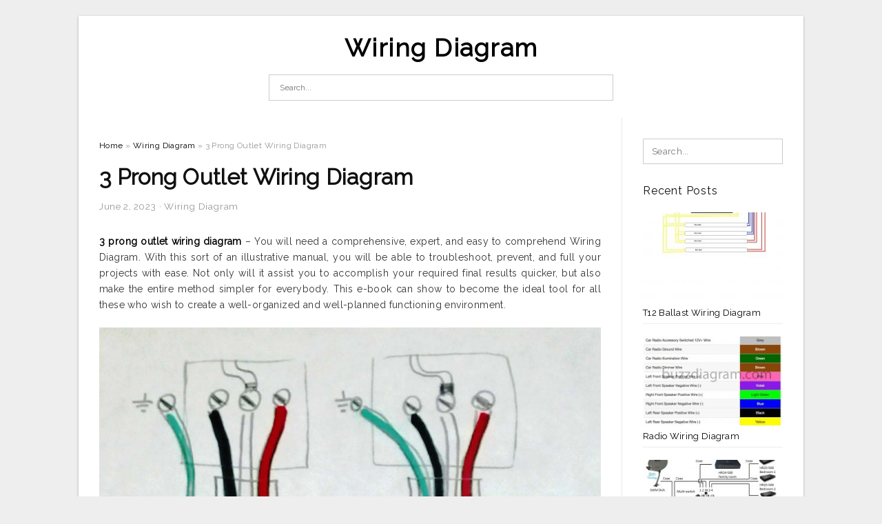

--- FILE ---
content_type: text/html; charset=UTF-8
request_url: https://annawiringdiagram.com/3-prong-outlet-wiring-diagram/
body_size: 10634
content:
<!DOCTYPE html>
<html lang="en-US" prefix="og: https://ogp.me/ns#">
<head>
<meta charset="UTF-8">
<meta name="viewport" content="width=device-width, initial-scale=1, maximum-scale=1, user-scalable=0">
<link rel="profile" href="https://gmpg.org/xfn/11">
<link rel="pingback" href="https://annawiringdiagram.com/xmlrpc.php">

<!-- Icon -->
<link href='' rel='icon' type='image/x-icon'/>

	<style>img:is([sizes="auto" i], [sizes^="auto," i]) { contain-intrinsic-size: 3000px 1500px }</style>
	
<!-- Search Engine Optimization by Rank Math - https://rankmath.com/ -->
<title>3 Prong Outlet Wiring Diagram - Wiring Diagram</title>
<meta name="description" content="3 prong outlet wiring diagram - You will need a comprehensive, expert, and easy to comprehend Wiring Diagram. With this sort of an illustrative manual, you"/>
<meta name="robots" content="follow, index, max-snippet:-1, max-video-preview:-1, max-image-preview:large"/>
<link rel="canonical" href="https://annawiringdiagram.com/3-prong-outlet-wiring-diagram/" />
<meta property="og:locale" content="en_US" />
<meta property="og:type" content="article" />
<meta property="og:title" content="3 Prong Outlet Wiring Diagram - Wiring Diagram" />
<meta property="og:description" content="3 prong outlet wiring diagram - You will need a comprehensive, expert, and easy to comprehend Wiring Diagram. With this sort of an illustrative manual, you" />
<meta property="og:url" content="https://annawiringdiagram.com/3-prong-outlet-wiring-diagram/" />
<meta property="og:site_name" content="Wiring Diagram" />
<meta property="article:tag" content="3 prong dryer outlet wiring diagram" />
<meta property="article:tag" content="3 prong outlet wiring diagram" />
<meta property="article:tag" content="3 prong range outlet wiring diagram" />
<meta property="article:section" content="Wiring Diagram" />
<meta property="og:image" content="https://annawiringdiagram.com/wp-content/uploads/2019/02/how-to-convert-4-prong-nema-14-50-220-outlet-to-3-prong-nema-6-50-3-prong-outlet-wiring-diagram.jpg" />
<meta property="og:image:secure_url" content="https://annawiringdiagram.com/wp-content/uploads/2019/02/how-to-convert-4-prong-nema-14-50-220-outlet-to-3-prong-nema-6-50-3-prong-outlet-wiring-diagram.jpg" />
<meta property="og:image:width" content="1280" />
<meta property="og:image:height" content="720" />
<meta property="og:image:alt" content="How To Convert 4-Prong (Nema 14-50) 220 Outlet To 3-Prong (Nema 6-50 - 3 Prong Outlet Wiring Diagram" />
<meta property="og:image:type" content="image/jpeg" />
<meta property="article:published_time" content="2023-06-02T15:18:17+07:00" />
<meta name="twitter:card" content="summary_large_image" />
<meta name="twitter:title" content="3 Prong Outlet Wiring Diagram - Wiring Diagram" />
<meta name="twitter:description" content="3 prong outlet wiring diagram - You will need a comprehensive, expert, and easy to comprehend Wiring Diagram. With this sort of an illustrative manual, you" />
<meta name="twitter:image" content="https://annawiringdiagram.com/wp-content/uploads/2019/02/how-to-convert-4-prong-nema-14-50-220-outlet-to-3-prong-nema-6-50-3-prong-outlet-wiring-diagram.jpg" />
<meta name="twitter:label1" content="Written by" />
<meta name="twitter:data1" content="Anna R. Higginbotham" />
<meta name="twitter:label2" content="Time to read" />
<meta name="twitter:data2" content="Less than a minute" />
<script type="application/ld+json" class="rank-math-schema">{"@context":"https://schema.org","@graph":[{"@type":["Person","Organization"],"@id":"https://annawiringdiagram.com/#person","name":"Anna R. Higginbotham"},{"@type":"WebSite","@id":"https://annawiringdiagram.com/#website","url":"https://annawiringdiagram.com","name":"Anna R. Higginbotham","publisher":{"@id":"https://annawiringdiagram.com/#person"},"inLanguage":"en-US"},{"@type":"ImageObject","@id":"https://annawiringdiagram.com/wp-content/uploads/2019/02/how-to-convert-4-prong-nema-14-50-220-outlet-to-3-prong-nema-6-50-3-prong-outlet-wiring-diagram.jpg","url":"https://annawiringdiagram.com/wp-content/uploads/2019/02/how-to-convert-4-prong-nema-14-50-220-outlet-to-3-prong-nema-6-50-3-prong-outlet-wiring-diagram.jpg","width":"1280","height":"720","caption":"How To Convert 4-Prong (Nema 14-50) 220 Outlet To 3-Prong (Nema 6-50 - 3 Prong Outlet Wiring Diagram","inLanguage":"en-US"},{"@type":"WebPage","@id":"https://annawiringdiagram.com/3-prong-outlet-wiring-diagram/#webpage","url":"https://annawiringdiagram.com/3-prong-outlet-wiring-diagram/","name":"3 Prong Outlet Wiring Diagram - Wiring Diagram","datePublished":"2023-06-02T15:18:17+07:00","dateModified":"2023-06-02T15:18:17+07:00","isPartOf":{"@id":"https://annawiringdiagram.com/#website"},"primaryImageOfPage":{"@id":"https://annawiringdiagram.com/wp-content/uploads/2019/02/how-to-convert-4-prong-nema-14-50-220-outlet-to-3-prong-nema-6-50-3-prong-outlet-wiring-diagram.jpg"},"inLanguage":"en-US"},{"@type":"Person","@id":"https://annawiringdiagram.com/author/bismillah/","name":"Anna R. Higginbotham","url":"https://annawiringdiagram.com/author/bismillah/","image":{"@type":"ImageObject","@id":"https://secure.gravatar.com/avatar/866dd84e920766c4334da88577e43d8854bb7a9d32fe320ca412475f18184cb6?s=96&amp;d=mm&amp;r=g","url":"https://secure.gravatar.com/avatar/866dd84e920766c4334da88577e43d8854bb7a9d32fe320ca412475f18184cb6?s=96&amp;d=mm&amp;r=g","caption":"Anna R. Higginbotham","inLanguage":"en-US"}},{"@type":"BlogPosting","headline":"3 Prong Outlet Wiring Diagram - Wiring Diagram","datePublished":"2023-06-02T15:18:17+07:00","dateModified":"2023-06-02T15:18:17+07:00","articleSection":"Wiring Diagram","author":{"@id":"https://annawiringdiagram.com/author/bismillah/","name":"Anna R. Higginbotham"},"publisher":{"@id":"https://annawiringdiagram.com/#person"},"description":"3 prong outlet wiring diagram - You will need a comprehensive, expert, and easy to comprehend Wiring Diagram. With this sort of an illustrative manual, you","name":"3 Prong Outlet Wiring Diagram - Wiring Diagram","@id":"https://annawiringdiagram.com/3-prong-outlet-wiring-diagram/#richSnippet","isPartOf":{"@id":"https://annawiringdiagram.com/3-prong-outlet-wiring-diagram/#webpage"},"image":{"@id":"https://annawiringdiagram.com/wp-content/uploads/2019/02/how-to-convert-4-prong-nema-14-50-220-outlet-to-3-prong-nema-6-50-3-prong-outlet-wiring-diagram.jpg"},"inLanguage":"en-US","mainEntityOfPage":{"@id":"https://annawiringdiagram.com/3-prong-outlet-wiring-diagram/#webpage"}}]}</script>
<!-- /Rank Math WordPress SEO plugin -->

<link rel='dns-prefetch' href='//fonts.googleapis.com' />
<link rel="alternate" type="application/rss+xml" title="Wiring Diagram &raquo; Feed" href="https://annawiringdiagram.com/feed/" />
<link rel="alternate" type="application/rss+xml" title="Wiring Diagram &raquo; Comments Feed" href="https://annawiringdiagram.com/comments/feed/" />
<style id='wp-emoji-styles-inline-css' type='text/css'>

	img.wp-smiley, img.emoji {
		display: inline !important;
		border: none !important;
		box-shadow: none !important;
		height: 1em !important;
		width: 1em !important;
		margin: 0 0.07em !important;
		vertical-align: -0.1em !important;
		background: none !important;
		padding: 0 !important;
	}
</style>
<link rel='stylesheet' id='wp-block-library-css' href='https://annawiringdiagram.com/wp-includes/css/dist/block-library/style.min.css?ver=6.8.3' type='text/css' media='all' />
<style id='classic-theme-styles-inline-css' type='text/css'>
/*! This file is auto-generated */
.wp-block-button__link{color:#fff;background-color:#32373c;border-radius:9999px;box-shadow:none;text-decoration:none;padding:calc(.667em + 2px) calc(1.333em + 2px);font-size:1.125em}.wp-block-file__button{background:#32373c;color:#fff;text-decoration:none}
</style>
<style id='global-styles-inline-css' type='text/css'>
:root{--wp--preset--aspect-ratio--square: 1;--wp--preset--aspect-ratio--4-3: 4/3;--wp--preset--aspect-ratio--3-4: 3/4;--wp--preset--aspect-ratio--3-2: 3/2;--wp--preset--aspect-ratio--2-3: 2/3;--wp--preset--aspect-ratio--16-9: 16/9;--wp--preset--aspect-ratio--9-16: 9/16;--wp--preset--color--black: #000000;--wp--preset--color--cyan-bluish-gray: #abb8c3;--wp--preset--color--white: #ffffff;--wp--preset--color--pale-pink: #f78da7;--wp--preset--color--vivid-red: #cf2e2e;--wp--preset--color--luminous-vivid-orange: #ff6900;--wp--preset--color--luminous-vivid-amber: #fcb900;--wp--preset--color--light-green-cyan: #7bdcb5;--wp--preset--color--vivid-green-cyan: #00d084;--wp--preset--color--pale-cyan-blue: #8ed1fc;--wp--preset--color--vivid-cyan-blue: #0693e3;--wp--preset--color--vivid-purple: #9b51e0;--wp--preset--gradient--vivid-cyan-blue-to-vivid-purple: linear-gradient(135deg,rgba(6,147,227,1) 0%,rgb(155,81,224) 100%);--wp--preset--gradient--light-green-cyan-to-vivid-green-cyan: linear-gradient(135deg,rgb(122,220,180) 0%,rgb(0,208,130) 100%);--wp--preset--gradient--luminous-vivid-amber-to-luminous-vivid-orange: linear-gradient(135deg,rgba(252,185,0,1) 0%,rgba(255,105,0,1) 100%);--wp--preset--gradient--luminous-vivid-orange-to-vivid-red: linear-gradient(135deg,rgba(255,105,0,1) 0%,rgb(207,46,46) 100%);--wp--preset--gradient--very-light-gray-to-cyan-bluish-gray: linear-gradient(135deg,rgb(238,238,238) 0%,rgb(169,184,195) 100%);--wp--preset--gradient--cool-to-warm-spectrum: linear-gradient(135deg,rgb(74,234,220) 0%,rgb(151,120,209) 20%,rgb(207,42,186) 40%,rgb(238,44,130) 60%,rgb(251,105,98) 80%,rgb(254,248,76) 100%);--wp--preset--gradient--blush-light-purple: linear-gradient(135deg,rgb(255,206,236) 0%,rgb(152,150,240) 100%);--wp--preset--gradient--blush-bordeaux: linear-gradient(135deg,rgb(254,205,165) 0%,rgb(254,45,45) 50%,rgb(107,0,62) 100%);--wp--preset--gradient--luminous-dusk: linear-gradient(135deg,rgb(255,203,112) 0%,rgb(199,81,192) 50%,rgb(65,88,208) 100%);--wp--preset--gradient--pale-ocean: linear-gradient(135deg,rgb(255,245,203) 0%,rgb(182,227,212) 50%,rgb(51,167,181) 100%);--wp--preset--gradient--electric-grass: linear-gradient(135deg,rgb(202,248,128) 0%,rgb(113,206,126) 100%);--wp--preset--gradient--midnight: linear-gradient(135deg,rgb(2,3,129) 0%,rgb(40,116,252) 100%);--wp--preset--font-size--small: 13px;--wp--preset--font-size--medium: 20px;--wp--preset--font-size--large: 36px;--wp--preset--font-size--x-large: 42px;--wp--preset--spacing--20: 0.44rem;--wp--preset--spacing--30: 0.67rem;--wp--preset--spacing--40: 1rem;--wp--preset--spacing--50: 1.5rem;--wp--preset--spacing--60: 2.25rem;--wp--preset--spacing--70: 3.38rem;--wp--preset--spacing--80: 5.06rem;--wp--preset--shadow--natural: 6px 6px 9px rgba(0, 0, 0, 0.2);--wp--preset--shadow--deep: 12px 12px 50px rgba(0, 0, 0, 0.4);--wp--preset--shadow--sharp: 6px 6px 0px rgba(0, 0, 0, 0.2);--wp--preset--shadow--outlined: 6px 6px 0px -3px rgba(255, 255, 255, 1), 6px 6px rgba(0, 0, 0, 1);--wp--preset--shadow--crisp: 6px 6px 0px rgba(0, 0, 0, 1);}:where(.is-layout-flex){gap: 0.5em;}:where(.is-layout-grid){gap: 0.5em;}body .is-layout-flex{display: flex;}.is-layout-flex{flex-wrap: wrap;align-items: center;}.is-layout-flex > :is(*, div){margin: 0;}body .is-layout-grid{display: grid;}.is-layout-grid > :is(*, div){margin: 0;}:where(.wp-block-columns.is-layout-flex){gap: 2em;}:where(.wp-block-columns.is-layout-grid){gap: 2em;}:where(.wp-block-post-template.is-layout-flex){gap: 1.25em;}:where(.wp-block-post-template.is-layout-grid){gap: 1.25em;}.has-black-color{color: var(--wp--preset--color--black) !important;}.has-cyan-bluish-gray-color{color: var(--wp--preset--color--cyan-bluish-gray) !important;}.has-white-color{color: var(--wp--preset--color--white) !important;}.has-pale-pink-color{color: var(--wp--preset--color--pale-pink) !important;}.has-vivid-red-color{color: var(--wp--preset--color--vivid-red) !important;}.has-luminous-vivid-orange-color{color: var(--wp--preset--color--luminous-vivid-orange) !important;}.has-luminous-vivid-amber-color{color: var(--wp--preset--color--luminous-vivid-amber) !important;}.has-light-green-cyan-color{color: var(--wp--preset--color--light-green-cyan) !important;}.has-vivid-green-cyan-color{color: var(--wp--preset--color--vivid-green-cyan) !important;}.has-pale-cyan-blue-color{color: var(--wp--preset--color--pale-cyan-blue) !important;}.has-vivid-cyan-blue-color{color: var(--wp--preset--color--vivid-cyan-blue) !important;}.has-vivid-purple-color{color: var(--wp--preset--color--vivid-purple) !important;}.has-black-background-color{background-color: var(--wp--preset--color--black) !important;}.has-cyan-bluish-gray-background-color{background-color: var(--wp--preset--color--cyan-bluish-gray) !important;}.has-white-background-color{background-color: var(--wp--preset--color--white) !important;}.has-pale-pink-background-color{background-color: var(--wp--preset--color--pale-pink) !important;}.has-vivid-red-background-color{background-color: var(--wp--preset--color--vivid-red) !important;}.has-luminous-vivid-orange-background-color{background-color: var(--wp--preset--color--luminous-vivid-orange) !important;}.has-luminous-vivid-amber-background-color{background-color: var(--wp--preset--color--luminous-vivid-amber) !important;}.has-light-green-cyan-background-color{background-color: var(--wp--preset--color--light-green-cyan) !important;}.has-vivid-green-cyan-background-color{background-color: var(--wp--preset--color--vivid-green-cyan) !important;}.has-pale-cyan-blue-background-color{background-color: var(--wp--preset--color--pale-cyan-blue) !important;}.has-vivid-cyan-blue-background-color{background-color: var(--wp--preset--color--vivid-cyan-blue) !important;}.has-vivid-purple-background-color{background-color: var(--wp--preset--color--vivid-purple) !important;}.has-black-border-color{border-color: var(--wp--preset--color--black) !important;}.has-cyan-bluish-gray-border-color{border-color: var(--wp--preset--color--cyan-bluish-gray) !important;}.has-white-border-color{border-color: var(--wp--preset--color--white) !important;}.has-pale-pink-border-color{border-color: var(--wp--preset--color--pale-pink) !important;}.has-vivid-red-border-color{border-color: var(--wp--preset--color--vivid-red) !important;}.has-luminous-vivid-orange-border-color{border-color: var(--wp--preset--color--luminous-vivid-orange) !important;}.has-luminous-vivid-amber-border-color{border-color: var(--wp--preset--color--luminous-vivid-amber) !important;}.has-light-green-cyan-border-color{border-color: var(--wp--preset--color--light-green-cyan) !important;}.has-vivid-green-cyan-border-color{border-color: var(--wp--preset--color--vivid-green-cyan) !important;}.has-pale-cyan-blue-border-color{border-color: var(--wp--preset--color--pale-cyan-blue) !important;}.has-vivid-cyan-blue-border-color{border-color: var(--wp--preset--color--vivid-cyan-blue) !important;}.has-vivid-purple-border-color{border-color: var(--wp--preset--color--vivid-purple) !important;}.has-vivid-cyan-blue-to-vivid-purple-gradient-background{background: var(--wp--preset--gradient--vivid-cyan-blue-to-vivid-purple) !important;}.has-light-green-cyan-to-vivid-green-cyan-gradient-background{background: var(--wp--preset--gradient--light-green-cyan-to-vivid-green-cyan) !important;}.has-luminous-vivid-amber-to-luminous-vivid-orange-gradient-background{background: var(--wp--preset--gradient--luminous-vivid-amber-to-luminous-vivid-orange) !important;}.has-luminous-vivid-orange-to-vivid-red-gradient-background{background: var(--wp--preset--gradient--luminous-vivid-orange-to-vivid-red) !important;}.has-very-light-gray-to-cyan-bluish-gray-gradient-background{background: var(--wp--preset--gradient--very-light-gray-to-cyan-bluish-gray) !important;}.has-cool-to-warm-spectrum-gradient-background{background: var(--wp--preset--gradient--cool-to-warm-spectrum) !important;}.has-blush-light-purple-gradient-background{background: var(--wp--preset--gradient--blush-light-purple) !important;}.has-blush-bordeaux-gradient-background{background: var(--wp--preset--gradient--blush-bordeaux) !important;}.has-luminous-dusk-gradient-background{background: var(--wp--preset--gradient--luminous-dusk) !important;}.has-pale-ocean-gradient-background{background: var(--wp--preset--gradient--pale-ocean) !important;}.has-electric-grass-gradient-background{background: var(--wp--preset--gradient--electric-grass) !important;}.has-midnight-gradient-background{background: var(--wp--preset--gradient--midnight) !important;}.has-small-font-size{font-size: var(--wp--preset--font-size--small) !important;}.has-medium-font-size{font-size: var(--wp--preset--font-size--medium) !important;}.has-large-font-size{font-size: var(--wp--preset--font-size--large) !important;}.has-x-large-font-size{font-size: var(--wp--preset--font-size--x-large) !important;}
:where(.wp-block-post-template.is-layout-flex){gap: 1.25em;}:where(.wp-block-post-template.is-layout-grid){gap: 1.25em;}
:where(.wp-block-columns.is-layout-flex){gap: 2em;}:where(.wp-block-columns.is-layout-grid){gap: 2em;}
:root :where(.wp-block-pullquote){font-size: 1.5em;line-height: 1.6;}
</style>
<link rel='stylesheet' id='themejazz-style-css' href='https://annawiringdiagram.com/wp-content/themes/ultimage-terbaru-ada/style.css?ver=1' type='text/css' media='all' />
<link rel='stylesheet' id='redux-google-fonts-themejazz-css' href='https://fonts.googleapis.com/css?family=Raleway&#038;subset=latin&#038;ver=1618631199' type='text/css' media='all' />
<link rel="https://api.w.org/" href="https://annawiringdiagram.com/wp-json/" /><link rel="alternate" title="JSON" type="application/json" href="https://annawiringdiagram.com/wp-json/wp/v2/posts/6049" /><link rel="EditURI" type="application/rsd+xml" title="RSD" href="https://annawiringdiagram.com/xmlrpc.php?rsd" />
<meta name="generator" content="WordPress 6.8.3" />
<link rel='shortlink' href='https://annawiringdiagram.com/?p=6049' />
<link rel="alternate" title="oEmbed (JSON)" type="application/json+oembed" href="https://annawiringdiagram.com/wp-json/oembed/1.0/embed?url=https%3A%2F%2Fannawiringdiagram.com%2F3-prong-outlet-wiring-diagram%2F" />
<link rel="alternate" title="oEmbed (XML)" type="text/xml+oembed" href="https://annawiringdiagram.com/wp-json/oembed/1.0/embed?url=https%3A%2F%2Fannawiringdiagram.com%2F3-prong-outlet-wiring-diagram%2F&#038;format=xml" />

<style media="screen">
    
    </style>

<style type="text/css" title="dynamic-css" class="options-output">#content #primary.col-md-9,#attachment.col-md-9{border-right:1px solid #E8E8E8;}
                     .site-branding .main-site-title .site-title a {font-family:Raleway;font-size:36px;}
                     html, body {font-family:Raleway;}h1, h2, h3, h4, h5, h6{font-family:Raleway;}.site-footer .widget-footer .widget ul li{border-bottom:1px solid #cccccc;}.site-content{background-color:#fff;}#secondary .widget ul li{border-bottom:1px solid #eeeeee;}</style>
</head>

<body data-rsssl=1 class="wp-singular post-template-default single single-post postid-6049 single-format-standard wp-theme-ultimage-terbaru-ada">

	<div class="top-navigation">
		<div class="container default-width"  >
					</div>
	</div>

	
<div id="page" class="hfeed site container default-width"  >
	<a class="skip-link screen-reader-text" href="#content">Skip to content</a>

	<header id="masthead" class="site-header">
		<div class="row">
		<!-- Site Branding Code -->
				<div class="site-branding logo-center">

							<div class="main-site-title">
											<h2 class="site-title"><a href="https://annawiringdiagram.com/" rel="home">Wiring Diagram</a></h2>
														</div>
			
			<!-- Header Ad, Display Search Form If Empty -->
			
			<!-- Header Search Form -->
							<div class="top-search">
					
<form role="search" method="get" class="search-form" action="https://annawiringdiagram.com/">
	<input type="search" class="search-field" placeholder="Search..." value="" name="s" title="Search for:" />
	<input type="submit" class="search-submit" value="Search" />
</form>
				</div>
			
			<div class="clearfix"></div>
		</div><!-- .site-branding -->
				</div>

			</header><!-- #masthead -->
	
	<div id="content" class="site-content clearfix">

	<div id="primary" class="content-area col-md-9 col-sm-8">
		<main id="main" class="site-main">

		
			<div class="breadcrumbs"><span itemscope itemtype="http://data-vocabulary.org/Breadcrumb"><a href="https://annawiringdiagram.com/" itemprop="url"><span itemprop="title">Home</span></a></span> <span class="sep"> &raquo; </span> <span itemscope itemtype="http://data-vocabulary.org/Breadcrumb"><a href="https://annawiringdiagram.com/category/wiring-diagram/" itemprop="url"><span itemprop="title">Wiring Diagram</span></a></span> <span class="sep"> &raquo; </span> <span class="current">3 Prong Outlet Wiring Diagram</span></div><!-- .breadcrumbs -->
			
<article id="post-6049" class="post-6049 post type-post status-publish format-standard has-post-thumbnail hentry category-wiring-diagram tag-3-prong-dryer-outlet-wiring-diagram tag-3-prong-outlet-wiring-diagram tag-3-prong-range-outlet-wiring-diagram">
	<header class="entry-header">
		<h1 class="entry-title">3 Prong Outlet Wiring Diagram</h1>		<div class="entry-meta ">
			<span class="posted-on"><time class="entry-date published updated" datetime="2023-06-02T15:18:17+07:00">June 2, 2023</time></span><span class="meta-sep">&middot;</span><span class="categories-list"> <a href="https://annawiringdiagram.com/category/wiring-diagram/" rel="category tag">Wiring Diagram</a></span><span class="byline"> by <span class="author vcard"><a class="url fn n" href="https://annawiringdiagram.com/author/bismillah/">Anna R. Higginbotham</a></span></span>		</div><!-- .entry-meta -->

	</header><!-- .entry-header -->

	<div class="entry-content clearfix">

		
		
		
		<p style="text-align: justify;"><a href="https://annawiringdiagram.com/"><strong>3 prong outlet wiring diagram</strong></a> &#8211; You will need a comprehensive, expert, and easy to comprehend Wiring Diagram. With this sort of an illustrative manual, you will be able to troubleshoot, prevent, and full your projects with ease. Not only will it assist you to accomplish your required final results quicker, but also make the entire method simpler for everybody. This e-book can show to become the ideal tool for all these who wish to create a well-organized and well-planned functioning environment.</p>
<p style="text-align: center;"><img decoding="async" src="https://annawiringdiagram.com/wp-content/uploads/2019/02/electrical-is-it-safe-to-install-a-three-pronged-cable-into-a-four-3-prong-outlet-wiring-diagram.jpg" alt="Electrical - Is It Safe To Install A Three Pronged Cable Into A Four - 3 Prong Outlet Wiring Diagram" /p title="electrical is it safe to install a three pronged cable into a four 3 prong outlet wiring diagram">
<p>Electrical &#8211; Is It Safe To Install A Three Pronged Cable Into A Four &#8211; 3 Prong Outlet Wiring Diagram</p>
<p style="text-align: justify;">Wiring Diagram arrives with several easy to follow Wiring Diagram Directions. It really is supposed to aid all of the average consumer in creating a proper system. These directions will probably be easy to comprehend and apply. Using this manual, you may be capable to see how each component should be linked as well as the exact actions you need to take as a way to successfully full a certain job.</p>
<p style="text-align: center;"><img decoding="async" src="https://annawiringdiagram.com/wp-content/uploads/2019/02/wiring-a-four-plug-schematic-wiring-diagram-detailed-3-prong-outlet-wiring-diagram.jpg" alt="Wiring A Four Plug Schematic - Wiring Diagram Detailed - 3 Prong Outlet Wiring Diagram" /p title="wiring a four plug schematic wiring diagram detailed 3 prong outlet wiring diagram">
<p>Wiring A Four Plug Schematic &#8211; Wiring Diagram Detailed &#8211; 3 Prong Outlet Wiring Diagram</p>
<p style="text-align: justify;">Wiring Diagram includes many comprehensive illustrations that present the link of various things. It consists of guidelines and diagrams for different types of wiring techniques as well as other products like lights, windows, etc. The e-book includes a great deal of sensible tips for different situations that you could encounter when you are working with wiring difficulties. Every one of those suggestions are illustrated with useful examples.</p>
<p style="text-align: center;"><img decoding="async" src="https://annawiringdiagram.com/wp-content/uploads/2019/02/three-prong-outlet-diagram-manual-e-books-3-prong-outlet-wiring-diagram.jpg" alt="Three Prong Outlet Diagram | Manual E-Books - 3 Prong Outlet Wiring Diagram" /p title="three prong outlet diagram manual e books 3 prong outlet wiring diagram">
<p>Three Prong Outlet Diagram | Manual E-Books &#8211; 3 Prong Outlet Wiring Diagram</p>
<p style="text-align: justify;">Wiring Diagram not just gives comprehensive illustrations of whatever you can perform, but also the processes you need to stick to although carrying out so. Not merely can you find different diagrams, however, you may also get step-by-step guidelines for a certain undertaking or topic that you would like to know more details on. It&#8217;ll permit you to learn distinct methods to sophisticated concerns.</p>
<p style="text-align: center;"><img decoding="async" src="https://annawiringdiagram.com/wp-content/uploads/2019/02/wiring-3-prong-schematic-data-wiring-diagram-site-3-prong-outlet-wiring-diagram.jpg" alt="Wiring 3 Prong Schematic - Data Wiring Diagram Site - 3 Prong Outlet Wiring Diagram" /p title="wiring 3 prong schematic data wiring diagram site 3 prong outlet wiring diagram">
<p>Wiring 3 Prong Schematic &#8211; Data Wiring Diagram Site &#8211; 3 Prong Outlet Wiring Diagram</p>
<p style="text-align: justify;">In addition, Wiring Diagram gives you the time frame by which the assignments are for being finished. You&#8217;ll be in a position to understand exactly once the assignments ought to be finished, that makes it easier for you personally to properly manage your time and effort.</p>
<p style="text-align: center;"><img decoding="async" src="https://annawiringdiagram.com/wp-content/uploads/2019/02/white-green-black-3-prong-plug-wiring-diagram-all-wiring-diagram-3-prong-outlet-wiring-diagram.png" alt="White Green Black 3 Prong Plug Wiring Diagram - All Wiring Diagram - 3 Prong Outlet Wiring Diagram" /p title="white green black 3 prong plug wiring diagram all wiring diagram 3 prong outlet wiring diagram">
<p>White Green Black 3 Prong Plug Wiring Diagram &#8211; All Wiring Diagram &#8211; 3 Prong Outlet Wiring Diagram</p>
<p style="text-align: justify;">Wiring diagram also offers helpful suggestions for projects that may demand some added equipment. This guide even consists of recommendations for added materials that you may require to be able to end your tasks. It will be capable to offer you with extra tools like conductive tape, screwdrivers, wire nuts, etc. It&#8217;ll also include supplies you may must complete straightforward projects.</p>
<p style="text-align: center;"><img decoding="async" src="https://annawiringdiagram.com/wp-content/uploads/2019/02/how-to-convert-4-prong-nema-14-50-220-outlet-to-3-prong-nema-6-50-3-prong-outlet-wiring-diagram.jpg" alt="How To Convert 4-Prong (Nema 14-50) 220 Outlet To 3-Prong (Nema 6-50 - 3 Prong Outlet Wiring Diagram" /p title="how to convert 4 prong nema 14 50 220 outlet to 3 prong nema 6 50 3 prong outlet wiring diagram">
<p>How To Convert 4-Prong (Nema 14-50) 220 Outlet To 3-Prong (Nema 6-50 &#8211; 3 Prong Outlet Wiring Diagram</p>
<p style="text-align: justify;">Wiring Diagram contains both illustrations and step-by-step instructions that will allow you to actually build your undertaking. This is beneficial for the two the individuals and for professionals who are seeking to find out more regarding how to established up a operating environment. Wiring Diagrams are created to be easy to know and easy to construct. You&#8217;ll be able to find this guide easy to make use of as well as very inexpensive.</p>
<p style="text-align: center;"><img decoding="async" src="https://annawiringdiagram.com/wp-content/uploads/2019/02/how-to-replace-a-3-prong-electrical-plug-note-black-always-goes-to-3-prong-outlet-wiring-diagram.jpg" alt="How To Replace A 3-Prong Electrical Plug - Note Black Always Goes To - 3 Prong Outlet Wiring Diagram" /p title="how to replace a 3 prong electrical plug note black always goes to 3 prong outlet wiring diagram">
<p>How To Replace A 3-Prong Electrical Plug &#8211; Note Black Always Goes To &#8211; 3 Prong Outlet Wiring Diagram</p>
<p style="text-align: justify;">You can usually rely on Wiring Diagram as an crucial reference that may assist you to preserve money and time. With the aid of this guide, you can effortlessly do your own personal wiring tasks. No matter what you need it for, you are able to always locate a list of distinct materials that you&#8217;ll want to accomplish a task. Moreover, this e-book provides sensible suggestions for many different projects which you will probably be able to complete.</p>
<p style="text-align: center;"><img decoding="async" src="https://annawiringdiagram.com/wp-content/uploads/2019/02/3-prong-dryer-schematic-wiring-diagram-electrical-wiring-diagram-3-prong-outlet-wiring-diagram.jpg" alt="3 Prong Dryer Schematic Wiring Diagram Electrical | Wiring Diagram - 3 Prong Outlet Wiring Diagram" /p title="3 prong dryer schematic wiring diagram electrical wiring diagram 3 prong outlet wiring diagram">
<p>3 Prong Dryer Schematic Wiring Diagram Electrical | Wiring Diagram &#8211; 3 Prong Outlet Wiring Diagram</p>

		
		
			</div><!-- .entry-content -->

	
	<div class="home-recent-gallery clearfix">
					<h3 class="media-recent-gallery-title">Gallery of 3 Prong Outlet Wiring Diagram</h3>
		
	
				<span class="home-image-thumbnail">
					<a href="https://annawiringdiagram.com/3-prong-outlet-wiring-diagram/how-to-replace-a-3-prong-electrical-plug-note-black-always-goes-to-3-prong-outlet-wiring-diagram/" title="How To Replace A 3 Prong Electrical Plug   Note Black Always Goes To   3 Prong Outlet Wiring Diagram">
						<img width="150" height="150" src=" https://annawiringdiagram.com/wp-content/uploads/2019/02/how-to-replace-a-3-prong-electrical-plug-note-black-always-goes-to-3-prong-outlet-wiring-diagram-150x150.jpg" alt="How To Replace A 3 Prong Electrical Plug   Note Black Always Goes To   3 Prong Outlet Wiring Diagram" title="How To Replace A 3 Prong Electrical Plug   Note Black Always Goes To   3 Prong Outlet Wiring Diagram" />
					</a>
				</span><!--end list gallery-->

			
				<span class="home-image-thumbnail">
					<a href="https://annawiringdiagram.com/3-prong-outlet-wiring-diagram/wiring-a-four-plug-schematic-wiring-diagram-detailed-3-prong-outlet-wiring-diagram/" title="Wiring A Four Plug Schematic   Wiring Diagram Detailed   3 Prong Outlet Wiring Diagram">
						<img width="150" height="150" src=" https://annawiringdiagram.com/wp-content/uploads/2019/02/wiring-a-four-plug-schematic-wiring-diagram-detailed-3-prong-outlet-wiring-diagram-150x150.jpg" alt="Wiring A Four Plug Schematic   Wiring Diagram Detailed   3 Prong Outlet Wiring Diagram" title="Wiring A Four Plug Schematic   Wiring Diagram Detailed   3 Prong Outlet Wiring Diagram" />
					</a>
				</span><!--end list gallery-->

			
				<span class="home-image-thumbnail">
					<a href="https://annawiringdiagram.com/3-prong-outlet-wiring-diagram/3-prong-dryer-schematic-wiring-diagram-electrical-wiring-diagram-3-prong-outlet-wiring-diagram/" title="3 Prong Dryer Schematic Wiring Diagram Electrical | Wiring Diagram   3 Prong Outlet Wiring Diagram">
						<img width="150" height="150" src=" https://annawiringdiagram.com/wp-content/uploads/2019/02/3-prong-dryer-schematic-wiring-diagram-electrical-wiring-diagram-3-prong-outlet-wiring-diagram-150x150.jpg" alt="3 Prong Dryer Schematic Wiring Diagram Electrical | Wiring Diagram   3 Prong Outlet Wiring Diagram" title="3 Prong Dryer Schematic Wiring Diagram Electrical | Wiring Diagram   3 Prong Outlet Wiring Diagram" />
					</a>
				</span><!--end list gallery-->

			
				<span class="home-image-thumbnail">
					<a href="https://annawiringdiagram.com/3-prong-outlet-wiring-diagram/wiring-3-prong-schematic-data-wiring-diagram-site-3-prong-outlet-wiring-diagram/" title="Wiring 3 Prong Schematic   Data Wiring Diagram Site   3 Prong Outlet Wiring Diagram">
						<img width="150" height="150" src=" https://annawiringdiagram.com/wp-content/uploads/2019/02/wiring-3-prong-schematic-data-wiring-diagram-site-3-prong-outlet-wiring-diagram-150x150.jpg" alt="Wiring 3 Prong Schematic   Data Wiring Diagram Site   3 Prong Outlet Wiring Diagram" title="Wiring 3 Prong Schematic   Data Wiring Diagram Site   3 Prong Outlet Wiring Diagram" />
					</a>
				</span><!--end list gallery-->

			
				<span class="home-image-thumbnail">
					<a href="https://annawiringdiagram.com/3-prong-outlet-wiring-diagram/white-green-black-3-prong-plug-wiring-diagram-all-wiring-diagram-3-prong-outlet-wiring-diagram/" title="White Green Black 3 Prong Plug Wiring Diagram   All Wiring Diagram   3 Prong Outlet Wiring Diagram">
						<img width="150" height="150" src=" https://annawiringdiagram.com/wp-content/uploads/2019/02/white-green-black-3-prong-plug-wiring-diagram-all-wiring-diagram-3-prong-outlet-wiring-diagram-150x150.png" alt="White Green Black 3 Prong Plug Wiring Diagram   All Wiring Diagram   3 Prong Outlet Wiring Diagram" title="White Green Black 3 Prong Plug Wiring Diagram   All Wiring Diagram   3 Prong Outlet Wiring Diagram" />
					</a>
				</span><!--end list gallery-->

			
				<span class="home-image-thumbnail">
					<a href="https://annawiringdiagram.com/3-prong-outlet-wiring-diagram/three-prong-outlet-diagram-manual-e-books-3-prong-outlet-wiring-diagram/" title="Three Prong Outlet Diagram | Manual E Books   3 Prong Outlet Wiring Diagram">
						<img width="150" height="150" src=" https://annawiringdiagram.com/wp-content/uploads/2019/02/three-prong-outlet-diagram-manual-e-books-3-prong-outlet-wiring-diagram-150x150.jpg" alt="Three Prong Outlet Diagram | Manual E Books   3 Prong Outlet Wiring Diagram" title="Three Prong Outlet Diagram | Manual E Books   3 Prong Outlet Wiring Diagram" />
					</a>
				</span><!--end list gallery-->

			
				<span class="home-image-thumbnail">
					<a href="https://annawiringdiagram.com/3-prong-outlet-wiring-diagram/electrical-is-it-safe-to-install-a-three-pronged-cable-into-a-four-3-prong-outlet-wiring-diagram/" title="Electrical   Is It Safe To Install A Three Pronged Cable Into A Four   3 Prong Outlet Wiring Diagram">
						<img width="150" height="150" src=" https://annawiringdiagram.com/wp-content/uploads/2019/02/electrical-is-it-safe-to-install-a-three-pronged-cable-into-a-four-3-prong-outlet-wiring-diagram-150x150.jpg" alt="Electrical   Is It Safe To Install A Three Pronged Cable Into A Four   3 Prong Outlet Wiring Diagram" title="Electrical   Is It Safe To Install A Three Pronged Cable Into A Four   3 Prong Outlet Wiring Diagram" />
					</a>
				</span><!--end list gallery-->

			
				<span class="home-image-thumbnail">
					<a href="https://annawiringdiagram.com/3-prong-outlet-wiring-diagram/how-to-convert-4-prong-nema-14-50-220-outlet-to-3-prong-nema-6-50-3-prong-outlet-wiring-diagram/" title="How To Convert 4 Prong (Nema 14 50) 220 Outlet To 3 Prong (Nema 6 50   3 Prong Outlet Wiring Diagram">
						<img width="150" height="150" src=" https://annawiringdiagram.com/wp-content/uploads/2019/02/how-to-convert-4-prong-nema-14-50-220-outlet-to-3-prong-nema-6-50-3-prong-outlet-wiring-diagram-150x150.jpg" alt="How To Convert 4 Prong (Nema 14 50) 220 Outlet To 3 Prong (Nema 6 50   3 Prong Outlet Wiring Diagram" title="How To Convert 4 Prong (Nema 14 50) 220 Outlet To 3 Prong (Nema 6 50   3 Prong Outlet Wiring Diagram" />
					</a>
				</span><!--end list gallery-->

				</div><!--end flexslider-->

	
	
	<footer class="entry-footer">
		<span class="tags-links">Tags: <a href="https://annawiringdiagram.com/tag/3-prong-dryer-outlet-wiring-diagram/" rel="tag">3 prong dryer outlet wiring diagram</a>, <a href="https://annawiringdiagram.com/tag/3-prong-outlet-wiring-diagram/" rel="tag">3 prong outlet wiring diagram</a>, <a href="https://annawiringdiagram.com/tag/3-prong-range-outlet-wiring-diagram/" rel="tag">3 prong range outlet wiring diagram</a></span>
		
  <div class="button_social_share">
      <p class="share-this">Share this: </p>
      <ul>
              <li class="social-button facebook">
          <a href="https://www.facebook.com/sharer/sharer.php?u=https%3A%2F%2Fannawiringdiagram.com%2F3-prong-outlet-wiring-diagram%2F&amp;title=3+Prong+Outlet+Wiring+Diagram" target="_blank">
            <span class="el el-facebook">Facebook</span>
          </a>
        </li>
                    <li class="social-button twitter">
          <a href="https://twitter.com/intent/tweet?text=3+Prong+Outlet+Wiring+Diagram&amp;url=https%3A%2F%2Fannawiringdiagram.com%2F3-prong-outlet-wiring-diagram%2F" target="_blank">
            <span class="el el-twitter">Twitter</span>
          </a>
        </li>
                    <li class="social-button google">
          <a href="https://plus.google.com/share?url=https%3A%2F%2Fannawiringdiagram.com%2F3-prong-outlet-wiring-diagram%2F" target="_blank">
            <span class="el el-google-plus">Google+</span>
          </a>
        </li>
                          <li class="social-button pinterest">
          <a href="javascript:void((function()%7Bvar%20e=document.createElement('script');e.setAttribute('type','text/javascript');e.setAttribute('charset','UTF-8');e.setAttribute('src','http://assets.pinterest.com/js/pinmarklet.js?r='+Math.random()*99999999);document.body.appendChild(e)%7D)());" target="_blank">
            <span class="el el-pinterest-p">Pinterest</span>
          </a>
        </li>
                            </ul>
  </div>

  
	</footer><!-- .entry-footer -->
</article><!-- #post-## -->

			<!-- Related Post -->
			      <div class="related-post">
        <h3 class="related-post-title">Related Post to 3 Prong Outlet Wiring Diagram</h3>
        <div class="row">
        <ul>
          
                        <li class="related-content">
              <a class="related-image" href="https://annawiringdiagram.com/t12-ballast-wiring-diagram/" rel="bookmark" title="T12 Ballast Wiring Diagram">
                <img src="https://annawiringdiagram.com/wp-content/uploads/2019/02/advance-t12-ballast-wiring-diagram-wiring-diagram-t12-ballast-wiring-diagram-2-150x150.jpg" alt="Advance T12 Ballast Wiring Diagram | Wiring Diagram &#8211; T12 Ballast Wiring Diagram" class="alignleft" />              </a>
              <h4 class="related-content-title">
                <a href="https://annawiringdiagram.com/t12-ballast-wiring-diagram/" rel="bookmark" title="T12 Ballast Wiring Diagram">
                T12 Ballast Wiring Diagram                </a>
                </h4>
              <div class="related-content-excerpt">
                <p>t12 ballast wiring diagram &#8211; You&#8217;ll need a comprehensive, professional, and easy to know Wiring Diagram. With this kind of an illustrative guidebook, you will be able to troubleshoot, avoid, and full your tasks with ease. Not only will it assist you to achieve your&#8230;</p>
              </div>
            </li>
                      
                        <li class="related-content">
              <a class="related-image" href="https://annawiringdiagram.com/radio-wiring-diagram/" rel="bookmark" title="Radio Wiring Diagram">
                <img src="https://annawiringdiagram.com/wp-content/uploads/2019/02/wire-diagram-for-radio-wiring-diagram-data-radio-wiring-diagram-150x150.jpg" alt="Wire Diagram For Radio &#8211; Wiring Diagram Data &#8211; Radio Wiring Diagram" class="alignleft" />              </a>
              <h4 class="related-content-title">
                <a href="https://annawiringdiagram.com/radio-wiring-diagram/" rel="bookmark" title="Radio Wiring Diagram">
                Radio Wiring Diagram                </a>
                </h4>
              <div class="related-content-excerpt">
                <p>radio wiring diagram &#8211; You will need an extensive, professional, and easy to know Wiring Diagram. With this kind of an illustrative manual, you will be able to troubleshoot, prevent, and complete your projects easily. Not only will it help you achieve your required results&#8230;</p>
              </div>
            </li>
                      
                        <li class="related-content">
              <a class="related-image" href="https://annawiringdiagram.com/directv-genie-wiring-diagram/" rel="bookmark" title="Directv Genie Wiring Diagram">
                <img src="https://annawiringdiagram.com/wp-content/uploads/2019/02/directv-genie-hook-up-diagram-wiring-diagram-directv-genie-wiring-diagram-150x150.png" alt="Directv Genie Hook Up Diagram | Wiring Diagram &#8211; Directv Genie Wiring Diagram" class="alignleft" />              </a>
              <h4 class="related-content-title">
                <a href="https://annawiringdiagram.com/directv-genie-wiring-diagram/" rel="bookmark" title="Directv Genie Wiring Diagram">
                Directv Genie Wiring Diagram                </a>
                </h4>
              <div class="related-content-excerpt">
                <p>directv genie wiring diagram &#8211; You will need a comprehensive, expert, and easy to know Wiring Diagram. With such an illustrative guidebook, you are going to be capable of troubleshoot, prevent, and total your assignments with ease. Not just will it enable you to achieve&#8230;</p>
              </div>
            </li>
                              </ul>
        </div>
        <div class="clearfix"></div>
      </div>
    			<!-- End Related Post -->

			<!-- Navigation Post -->
			
	<nav class="navigation post-navigation" aria-label="Posts">
		<h2 class="screen-reader-text">Post navigation</h2>
		<div class="nav-links"><div class="nav-previous"><a href="https://annawiringdiagram.com/electric-furnace-wiring-diagram-sequencer/" rel="prev">Electric Furnace Wiring Diagram Sequencer</a></div><div class="nav-next"><a href="https://annawiringdiagram.com/gm-4-wire-alternator-wiring-diagram/" rel="next">Gm 4 Wire Alternator Wiring Diagram</a></div></div>
	</nav>			<!-- End Post Navigation -->

			
		
		</main><!-- #main -->
	</div><!-- #primary -->


	<div id="secondary" class="widget-area col-md-3 col-sm-4" role="complementary">
        <aside id="search-2" class="widget widget_search">
<form role="search" method="get" class="search-form" action="https://annawiringdiagram.com/">
	<input type="search" class="search-field" placeholder="Search..." value="" name="s" title="Search for:" />
	<input type="submit" class="search-submit" value="Search" />
</form>
</aside>          <aside id="recent_posts-3" class="widget widget_recent_posts">          <h3 class="widget-title">Recent Posts</h3>          <ul>
                        <li class="col-md-12 col-sm-12">
                <div class="post-index">
                      <a href="https://annawiringdiagram.com/t12-ballast-wiring-diagram/">
					          <img src="https://annawiringdiagram.com/wp-content/uploads/2019/02/advance-t12-ballast-wiring-diagram-wiring-diagram-t12-ballast-wiring-diagram-2-235x150.jpg" alt="Advance T12 Ballast Wiring Diagram | Wiring Diagram &#8211; T12 Ballast Wiring Diagram" class="" /></a>
                </div>
                <div class="recent-info">
                  <span class="title-recent-post">
                    <a title="T12 Ballast Wiring Diagram" href="https://annawiringdiagram.com/t12-ballast-wiring-diagram/">
        						         						  T12 Ballast Wiring Diagram                    </a>
                </span>
      			</div>
              </li>
                          <li class="col-md-12 col-sm-12">
                <div class="post-index">
                      <a href="https://annawiringdiagram.com/radio-wiring-diagram/">
					          <img src="https://annawiringdiagram.com/wp-content/uploads/2019/02/wire-diagram-for-radio-wiring-diagram-data-radio-wiring-diagram-235x150.jpg" alt="Wire Diagram For Radio &#8211; Wiring Diagram Data &#8211; Radio Wiring Diagram" class="" /></a>
                </div>
                <div class="recent-info">
                  <span class="title-recent-post">
                    <a title="Radio Wiring Diagram" href="https://annawiringdiagram.com/radio-wiring-diagram/">
        						         						  Radio Wiring Diagram                    </a>
                </span>
      			</div>
              </li>
                          <li class="col-md-12 col-sm-12">
                <div class="post-index">
                      <a href="https://annawiringdiagram.com/directv-genie-wiring-diagram/">
					          <img src="https://annawiringdiagram.com/wp-content/uploads/2019/02/directv-genie-hook-up-diagram-wiring-diagram-directv-genie-wiring-diagram-235x150.png" alt="Directv Genie Hook Up Diagram | Wiring Diagram &#8211; Directv Genie Wiring Diagram" class="" /></a>
                </div>
                <div class="recent-info">
                  <span class="title-recent-post">
                    <a title="Directv Genie Wiring Diagram" href="https://annawiringdiagram.com/directv-genie-wiring-diagram/">
        						         						  Directv Genie Wiring Diagram                    </a>
                </span>
      			</div>
              </li>
                          <li class="col-md-12 col-sm-12">
                <div class="post-index">
                      <a href="https://annawiringdiagram.com/mass-air-flow-sensor-wiring-diagram/">
					          <img src="https://annawiringdiagram.com/wp-content/uploads/2019/02/wiring-diagram-for-car-trailer-new-wiring-diagram-for-trailer-hitch-trailer-hitch-wiring-diagram-235x150.jpg" alt="Wiring Diagram For Car Trailer New Wiring Diagram For Trailer Hitch &#8211; Trailer Hitch Wiring Diagram" class="" /></a>
                </div>
                <div class="recent-info">
                  <span class="title-recent-post">
                    <a title="Mass Air Flow Sensor Wiring Diagram" href="https://annawiringdiagram.com/mass-air-flow-sensor-wiring-diagram/">
        						         						  Mass Air Flow Sensor Wiring Diagram                    </a>
                </span>
      			</div>
              </li>
                          <li class="col-md-12 col-sm-12">
                <div class="post-index">
                      <a href="https://annawiringdiagram.com/rockford-fosgate-amp-wiring-diagram/">
					          <img src="https://annawiringdiagram.com/wp-content/uploads/2019/02/rockford-fosgate-5-channel-amp-wiring-diagram-wiring-diagram-rockford-fosgate-amp-wiring-diagram-235x150.jpg" alt="Rockford Fosgate 5 Channel Amp Wiring Diagram | Wiring Diagram &#8211; Rockford Fosgate Amp Wiring Diagram" class="" /></a>
                </div>
                <div class="recent-info">
                  <span class="title-recent-post">
                    <a title="Rockford Fosgate Amp Wiring Diagram" href="https://annawiringdiagram.com/rockford-fosgate-amp-wiring-diagram/">
        						         						  Rockford Fosgate Amp Wiring Diagram                    </a>
                </span>
      			</div>
              </li>
                      </ul>
          <div class="clearfix"></div>
          </aside>      <aside id="ultimage_popular_posts-3" class="widget widget_ultimage_popular_posts"><h3 class="widget-title">Popular Posts</h3>
			<ul>

				
						<li>
														<a href="https://annawiringdiagram.com/t12-ballast-wiring-diagram/" title="T12 Ballast Wiring Diagram">
								<div class="post-image">
					                											<img src="https://annawiringdiagram.com/wp-content/uploads/2019/02/advance-t12-ballast-wiring-diagram-wiring-diagram-t12-ballast-wiring-diagram-2-235x150.jpg" alt="Advance T12 Ballast Wiring Diagram | Wiring Diagram &#8211; T12 Ballast Wiring Diagram" class="" />																		</div>
								<div class="inner">
									<span class="title">T12 Ballast Wiring Diagram</span>
									<!-- <p class="meta">October 17, 2023</p> -->
								</div>
								<div class="clear"></div>
							</a>
						</li>
					
						<li>
														<a href="https://annawiringdiagram.com/bbb-industries-wiring-diagram/" title="Bbb Industries Wiring Diagram">
								<div class="post-image">
					                											<img src="https://annawiringdiagram.com/wp-content/uploads/2019/02/wiring-diagram-for-car-trailer-new-wiring-diagram-for-trailer-hitch-trailer-hitch-wiring-diagram-235x150.jpg" alt="Wiring Diagram For Car Trailer New Wiring Diagram For Trailer Hitch &#8211; Trailer Hitch Wiring Diagram" class="" />																		</div>
								<div class="inner">
									<span class="title">Bbb Industries Wiring Diagram</span>
									<!-- <p class="meta">June 8, 2018</p> -->
								</div>
								<div class="clear"></div>
							</a>
						</li>
					
						<li>
														<a href="https://annawiringdiagram.com/cat-6-wiring-diagram/" title="Cat 6 Wiring Diagram">
								<div class="post-image">
					                											<img src="https://annawiringdiagram.com/wp-content/uploads/2019/02/home-networking-explained-part-3-taking-control-of-your-wires-cnet-cat-6-wiring-diagram-235x150.jpg" alt="Home Networking Explained, Part 3: Taking Control Of Your Wires &#8211; Cnet &#8211; Cat 6 Wiring Diagram" class="" />																		</div>
								<div class="inner">
									<span class="title">Cat 6 Wiring Diagram</span>
									<!-- <p class="meta">June 30, 2018</p> -->
								</div>
								<div class="clear"></div>
							</a>
						</li>
					
						<li>
														<a href="https://annawiringdiagram.com/rule-automatic-bilge-pump-wiring-diagram/" title="Rule Automatic Bilge Pump Wiring Diagram">
								<div class="post-image">
					                											<img src="https://annawiringdiagram.com/wp-content/uploads/2019/02/jabsco-rule-mate-bilge-pump-youtube-rule-automatic-bilge-pump-wiring-diagram-235x150.jpg" alt="Jabsco Rule-Mate Bilge Pump &#8211; Youtube &#8211; Rule Automatic Bilge Pump Wiring Diagram" class="" />																		</div>
								<div class="inner">
									<span class="title">Rule Automatic Bilge Pump Wiring Diagram</span>
									<!-- <p class="meta">July 2, 2018</p> -->
								</div>
								<div class="clear"></div>
							</a>
						</li>
					
						<li>
														<a href="https://annawiringdiagram.com/minn-kota-trolling-motor-wiring-diagram/" title="Minn Kota Trolling Motor Wiring Diagram">
								<div class="post-image">
					                											<img src="https://annawiringdiagram.com/wp-content/uploads/2019/02/minn-kota-trolling-motor-wiring-diagram-wiring-diagram-minn-kota-trolling-motor-wiring-diagram-235x150.jpg" alt="Minn Kota Trolling Motor Wiring Diagram | Wiring Diagram &#8211; Minn Kota Trolling Motor Wiring Diagram" class="" />																		</div>
								<div class="inner">
									<span class="title">Minn Kota Trolling Motor Wiring Diagram</span>
									<!-- <p class="meta">July 4, 2018</p> -->
								</div>
								<div class="clear"></div>
							</a>
						</li>
									</ul>
			
		</aside><aside id="archives-3" class="widget widget_archive"><h3 class="widget-title">Archives</h3>
			<ul>
					<li><a href='https://annawiringdiagram.com/2023/10/'>October 2023</a></li>
	<li><a href='https://annawiringdiagram.com/2023/09/'>September 2023</a></li>
	<li><a href='https://annawiringdiagram.com/2023/08/'>August 2023</a></li>
	<li><a href='https://annawiringdiagram.com/2023/07/'>July 2023</a></li>
	<li><a href='https://annawiringdiagram.com/2023/06/'>June 2023</a></li>
	<li><a href='https://annawiringdiagram.com/2023/05/'>May 2023</a></li>
	<li><a href='https://annawiringdiagram.com/2023/04/'>April 2023</a></li>
	<li><a href='https://annawiringdiagram.com/2023/03/'>March 2023</a></li>
	<li><a href='https://annawiringdiagram.com/2023/02/'>February 2023</a></li>
	<li><a href='https://annawiringdiagram.com/2023/01/'>January 2023</a></li>
	<li><a href='https://annawiringdiagram.com/2022/12/'>December 2022</a></li>
	<li><a href='https://annawiringdiagram.com/2022/11/'>November 2022</a></li>
	<li><a href='https://annawiringdiagram.com/2022/10/'>October 2022</a></li>
	<li><a href='https://annawiringdiagram.com/2022/09/'>September 2022</a></li>
	<li><a href='https://annawiringdiagram.com/2022/08/'>August 2022</a></li>
	<li><a href='https://annawiringdiagram.com/2022/07/'>July 2022</a></li>
	<li><a href='https://annawiringdiagram.com/2022/06/'>June 2022</a></li>
	<li><a href='https://annawiringdiagram.com/2022/05/'>May 2022</a></li>
	<li><a href='https://annawiringdiagram.com/2022/04/'>April 2022</a></li>
	<li><a href='https://annawiringdiagram.com/2022/03/'>March 2022</a></li>
	<li><a href='https://annawiringdiagram.com/2022/02/'>February 2022</a></li>
	<li><a href='https://annawiringdiagram.com/2022/01/'>January 2022</a></li>
	<li><a href='https://annawiringdiagram.com/2021/12/'>December 2021</a></li>
	<li><a href='https://annawiringdiagram.com/2021/11/'>November 2021</a></li>
	<li><a href='https://annawiringdiagram.com/2021/10/'>October 2021</a></li>
	<li><a href='https://annawiringdiagram.com/2021/09/'>September 2021</a></li>
	<li><a href='https://annawiringdiagram.com/2021/08/'>August 2021</a></li>
	<li><a href='https://annawiringdiagram.com/2021/07/'>July 2021</a></li>
	<li><a href='https://annawiringdiagram.com/2021/06/'>June 2021</a></li>
	<li><a href='https://annawiringdiagram.com/2021/05/'>May 2021</a></li>
	<li><a href='https://annawiringdiagram.com/2021/04/'>April 2021</a></li>
	<li><a href='https://annawiringdiagram.com/2021/03/'>March 2021</a></li>
	<li><a href='https://annawiringdiagram.com/2020/03/'>March 2020</a></li>
	<li><a href='https://annawiringdiagram.com/2019/04/'>April 2019</a></li>
	<li><a href='https://annawiringdiagram.com/2019/03/'>March 2019</a></li>
	<li><a href='https://annawiringdiagram.com/2019/02/'>February 2019</a></li>
	<li><a href='https://annawiringdiagram.com/2019/01/'>January 2019</a></li>
	<li><a href='https://annawiringdiagram.com/2018/12/'>December 2018</a></li>
	<li><a href='https://annawiringdiagram.com/2018/11/'>November 2018</a></li>
	<li><a href='https://annawiringdiagram.com/2018/10/'>October 2018</a></li>
	<li><a href='https://annawiringdiagram.com/2018/09/'>September 2018</a></li>
	<li><a href='https://annawiringdiagram.com/2018/08/'>August 2018</a></li>
	<li><a href='https://annawiringdiagram.com/2018/07/'>July 2018</a></li>
	<li><a href='https://annawiringdiagram.com/2018/06/'>June 2018</a></li>
			</ul>

			</aside>			</div><!-- #secondary -->

<div class="clearfix"></div>

	</div><!-- #content -->

</div><!-- #page -->

	
	<footer id="colophon" class="site-footer">
		<div class="container default-width"  >
						<div class="widget-footer">
													<div class="col-md-4">
											</div>
													<div class="col-md-4">
											</div>
													<div class="col-md-4">
											</div>
								<div class="clearfix"></div>
			</div><!-- .widget-footer -->
			
							<div class="footer-bottom">
					<nav id="nav-footer" class="col-md-6">
					<div class="menu"><ul>
<li class="page_item page-item-6"><a href="https://annawiringdiagram.com/about-us/">About Us</a></li>
<li class="page_item page-item-7"><a href="https://annawiringdiagram.com/contact/">Contact</a></li>
<li class="page_item page-item-9"><a href="https://annawiringdiagram.com/cookie-policy/">Cookie Policy</a></li>
<li class="page_item page-item-10"><a href="https://annawiringdiagram.com/disclaimer/">Disclaimer</a></li>
<li class="page_item page-item-11"><a href="https://annawiringdiagram.com/digital-millennium-copyright-act-notice/">DMCA</a></li>
<li class="page_item page-item-36"><a href="https://annawiringdiagram.com/privacy-policy/">Privacy Policy</a></li>
<li class="page_item page-item-8"><a href="https://annawiringdiagram.com/terms-of-use/">Terms of Use</a></li>
</ul></div>
					</nav>
					<div class="site-info col-md-6">
						2021 © <a href="https://annawiringdiagram.com/" target="_blank" rel="noopener">Annawiringdiagram.com</a>					</div><!-- .site-info -->
					<div class="clearfix"></div>
				</div><!-- .footer-bottom -->
						<div class="clearfix"></div>
		</div>
	</footer><!-- #colophon -->

<div class="back-top" id="back-top">&uarr;</div>

<script type="speculationrules">
{"prefetch":[{"source":"document","where":{"and":[{"href_matches":"\/*"},{"not":{"href_matches":["\/wp-*.php","\/wp-admin\/*","\/wp-content\/uploads\/*","\/wp-content\/*","\/wp-content\/plugins\/*","\/wp-content\/themes\/ultimage-terbaru-ada\/*","\/*\\?(.+)"]}},{"not":{"selector_matches":"a[rel~=\"nofollow\"]"}},{"not":{"selector_matches":".no-prefetch, .no-prefetch a"}}]},"eagerness":"conservative"}]}
</script>
<script type="text/javascript" src="https://annawiringdiagram.com/wp-includes/js/jquery/jquery.js" id="jquery-js"></script>
<script type="text/javascript" src="https://annawiringdiagram.com/wp-content/themes/ultimage-terbaru-ada/assets/js/main.min.js?ver=6.8.3" id="themejazz-mainjs-js"></script>

<script defer src="https://static.cloudflareinsights.com/beacon.min.js/vcd15cbe7772f49c399c6a5babf22c1241717689176015" integrity="sha512-ZpsOmlRQV6y907TI0dKBHq9Md29nnaEIPlkf84rnaERnq6zvWvPUqr2ft8M1aS28oN72PdrCzSjY4U6VaAw1EQ==" data-cf-beacon='{"version":"2024.11.0","token":"5e004e22114e458b922c4065153f7eee","r":1,"server_timing":{"name":{"cfCacheStatus":true,"cfEdge":true,"cfExtPri":true,"cfL4":true,"cfOrigin":true,"cfSpeedBrain":true},"location_startswith":null}}' crossorigin="anonymous"></script>
</body>
</html>
